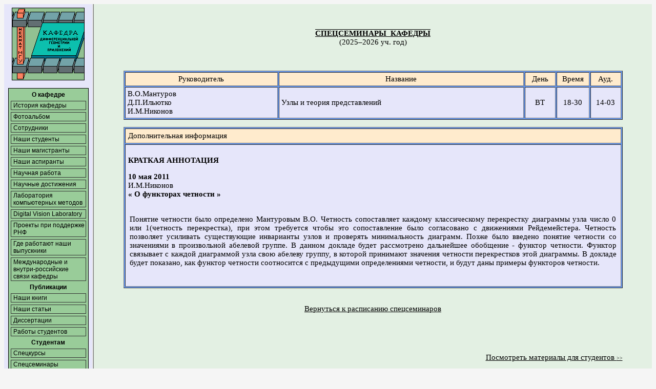

--- FILE ---
content_type: text/html; charset=cp1251
request_url: http://dfgm.math.msu.su/seminars.php?comments=7059
body_size: 2997
content:
<!DOCTYPE html PUBLIC "-//W3C//DTD HTML 4.01//EN" "http://www.w3.org/TR/html4/strict.dtd">

<html class="nul" style="height:100%">

  <head>

    <meta name="KEYWORDS" LANG=ru content="дифференциальная, геометрия, мех-мат, мехмат, mexmat, МГУ, студент, аспирант, 
            университет, математика, механика, лекции, семинары, конспекты, student, math, mathematics, mechanics, mechmath">
    <meta name="DESCRIPTION" LANG=ru content="Кафедра Дифференциальной Геометрии и Приложений 
            Московского Государственного Университета им. М.В.Ломоносова">
    <meta http-equiv="Content-Type" content="text/html; charset=Windows-1251">
    <meta http-equiv="imagetoolbar" content="no">

    <title>Спецсеминары / Кафедра Дифференциальной геометрии и приложений / </title>

    <link rel="stylesheet" href="/include/dfgm.css" type="text/css">




  </head>




<BODY bgcolor="#F5F5F5" style="font-size:11pt;font-weight:normal;">

<table width="100%" height="100%" border="0" cellspacing="0" cellpadding="0">
<td width="172" bgcolor="#E6E6FA" valign="top">
<center style="font-size:5pt;">

<a href="/"><img src="/images/difflogo.gif" width="140" height="140" alt="DiffGeom Logo" border="1" vspace="7"></a>

<br>&nbsp;<br>

<table border="1" width="157" bgcolor="#99CC99" cellspacing="4" cellpadding="1"
           style="font-family:'Verdana','Arial';font-size:9pt;
              border-style:solid;border-color:#000000">
       <tr><td style="border:0" align="center"><b>О кафедре</b></td></tr>
     <tr><td class="imenu"><a class="aa1" href="/about.php"      >История кафедры</a></td></tr>
     <tr><td class="imenu"><a class="aa1" href="/photos.php"     >Фотоальбом</a></td></tr>
     <tr><td class="imenu"><a class="aa1" href="/people/"        >Сотрудники</a></td></tr>
     <tr><td class="imenu"><a class="aa1" href="/students.php"   >Наши студенты</a></td></tr>
     <tr><td class="imenu"><a class="aa1" href="/magister.php"   >Наши магистранты</a></td></tr>
     <tr><td class="imenu"><a class="aa1" href="/postgrad.php"   >Наши аспиранты</a></td></tr>
     <tr><td class="imenu"><a class="aa1" href="/sci_work.php"   >Научная работа</a></td></tr>
     <tr><td class="imenu"><a class="aa1" href="/sci_archiev.php"   >Научные достижения</a></td></tr>
     <tr><td class="imenu"><a class="aa1" href="/laboratory.php"   >Лаборатория компьютерных методов</a></td></tr>
     <tr><td class="imenu"><a class="aa1" href="/comp_vision.php"   >Digital Vision Laboratory</a></td></tr>
     <tr><td class="imenu"><a class="aa1" href="/RSF_project.php"   >Проекты при поддержке РНФ</a></td></tr>
     <tr><td class="imenu"><a class="aa1" href="/grad_work.php"   >Где работают наши выпускники</a></td></tr>
     <tr><td class="imenu"><a class="aa1" href="/int_connections.php"   >Международные и внутри-российские связи кафедры</a></td></tr>
<!--     <tr><td class="imenu"><a class="aa1" href="/topaz.htm"      >Клуб ТОПАЗ</a></td></tr>
     <tr><td class="imenu"><a class="aa1" href="/math_paint.php" >Математика <nobr>и живопись</nobr></a></td></tr>
-->
       <tr><td style="border:0" align="center"><b>Публикации</b></td></tr>
     <tr><td class="imenu"><a class="aa1" href="/books.php"      >Наши книги</a></td></tr>
     <tr><td class="imenu"><a class="aa1" href="/papers.php"     >Наши статьи</a></td></tr>
     <tr><td class="imenu"><a class="aa1" href="/disserts.php"   >Диссертации</a></td></tr>
     <tr><td class="imenu"><a class="aa1" href="/diploma.php"    >Работы студентов</a></td></tr>
       <tr><td style="border:0" align="center"><b>Студентам</b></td></tr>
     <tr><td class="imenu"><a class="aa1" href="/courses.php"    >Спецкурсы</a></td></tr>
     <tr><td class="imenu"><a class="aa1" href="/seminars.php"   >Спецсеминары</a></td></tr>
     <tr><td class="imenu"><a class="aa1" href="/materials.php"  >Учебные материалы</a></td></tr>
     <tr><td class="imenu"><a class="aa1" href="/videolectures.php"  >Видеолекции</a></td></tr>
     <tr><td class="imenu"><a class="aa1" href="/zadachi.php"    >Задачи для исследования</a></td></tr>
<!--     <tr><td class="imenu"><a class="aa1" href="/olimp-v2016.php"      >Олимпиада кафедры</a></td></tr>   -->
     <tr><td class="imenu"><a class="aa1" href="/olimp.php"      >Олимпиада кафедры</a></td></tr>
     <tr><td class="imenu"><a class="aa1" href="/comp_geom.php"  >Наглядная и компью&shy;терная геометрия и топология</a></td></tr>
     <tr><td class="imenu"><a class="aa1" href="/miscellany.php" >Геометрические сюжеты</a></td></tr>
     <tr><td class="imenu"><a class="aa1" href="/enc_mat.php"    >Энциклопедические статьи</a></td></tr>
     <tr><td class="imenu"><a class="aa1" href="/feedback.php"   >Задать вопрос</a></td></tr>
       <tr><td style="border:0" height="2"></td></tr>
</table>

<br><br>

<!--LiveInternet counter-->
<script type="text/javascript">
<!--
document.write('<a href="http://www.liveinternet.ru/click" '+
'target=_blank><img src="http://counter.yadro.ru/hit?t16.3;r'+
escape(document.referrer)+((typeof(screen)=='undefined')?'':
';s'+screen.width+'*'+screen.height+'*'+(screen.colorDepth?
screen.colorDepth:screen.pixelDepth))+';u'+escape(document.URL)+
';'+Math.random()+
'" alt="" title="LiveInternet: показано число просмотров за 24 часа, посетителей за 24 часа и за сегодн\я" '+
'border=0 width=88 height=31></a>')
//-->
</script>
<!--/LiveInternet-->

</center>
</td>

<td width="2" bgcolor="#DCDCDC" valign="top"></td>
<td width="1" bgcolor="#696969" valign="top"></td>

<td width="*" valign="top" bgcolor="#E3F0E3">

<center>

<p>&nbsp;
<table width="90%" style="text-align:justify;font-weight:500;"><td>
<div style="text-decoration:underline overline;text-align:center;font-weight:bold;">
    СПЕЦСЕМИНАРЫ&nbsp; КАФЕДРЫ</div>

<center>(2025&#150;2026 уч. год)</center>
<p>&nbsp;

<center>

<table width="100%" bgcolor="#6495ED" border="1" cellpadding="4"><tr bgcolor="#FFEBCD"><td align="center" width="25%">Руководитель</td><td align="center" width="40%">Название</td><td align="center" width=5%>День</td><td align=center width=5%>Время</td><td align="center" width=5%>&nbsp;Ауд.&nbsp;</td></tr>
<tr bgcolor="#E6E6FA"><td align="left"><nobr>В.О.Мантуров<BR>Д.П.Ильютко<BR>И.М.Никонов<BR></nobr></td><td align="left">Узлы и теория представлений</td><td align="center">ВТ</td><td align="center"><nobr>18-30</nobr></td><td align="center"><nobr>14-03</nobr></td></tr>
</table>
<p><table width="100%" bgcolor="#6495ED" border="1" cellpadding="5"><tr bgcolor="#FFEBCD"><td align="left">Дополнительная информация</td></tr><tr bgcolor="#E6E6FA"><td align="left">
&nbsp;

<BR><b>КРАТКАЯ АННОТАЦИЯ</b>

         <P>
         <B>10 мая 2011</B><BR> И.М.Никонов <BR>
         <B>&laquo; О функторах четности
  </a>&raquo;</B>
         <P>

<table width="100%" style="text-align:justify;"><td>

<p>

Понятие четности было определено Мантуровым В.О. Четность сопоставляет каждому классическому перекрестку диаграммы узла число 0 или 1(четность перекрестка), при этом требуется чтобы это сопоставление было согласовано с движениями Рейдемейстера. Четность позволяет усиливать существующие инварианты узлов и проверять минимальность диаграмм. Позже было введено понятие четности со значениями в произвольной абелевой группе. В данном докладе будет рассмотрено дальнейшее обобщение - функтор четности. Функтор связывает с каждой диаграммой узла свою абелеву группу, в которой принимают значения четности перекрестков этой диаграммы. В докладе будет показано, как функтор четности соотносится с предыдущими определениями четности, и будут даны примеры функторов четности.

</td></table>

<p></td></tr></table><p>
<br><a href="./seminars.php">Вернуться к расписанию спецсеминаров</a></center>
<p>&nbsp;

<p>&nbsp;
<div style="text-align:right;">
<a href="./materials.php">Посмотреть материалы для студентов <font size="-2">&gt;&gt;</font></a>
</div>

</td></table>
</center><p>&nbsp;

</td>
</table>
</body>
</html> 

--- FILE ---
content_type: text/css
request_url: http://dfgm.math.msu.su/include/dfgm.css
body_size: 1972
content:
a {outline:none} /* убирает рамку вокруг ссылки */
a:link    {color: #000000; text-decoration: underline} 
a:visited {color: #000000; text-decoration: underline} 
a:active  {color: #C10000; text-decoration: none}
a:hover   {color: #C10000; text-decoration: underline} 
/* ссылка синим цветом */
.aa:link    {color:#0000ff; text-decoration: underline} 
.aa:visited {color:#0000ff; text-decoration: underline} 
.aa:active  {color:#0000ff; text-decoration: none} 
.aa:hover   {color:#0000ff; text-decoration: none} 
/* в табличках с диссертациями и проч. - когда ссылки, фактически, нет */
.aa0:active  {color:#000000; text-decoration: none} 
.aa0:hover   {color:#000000; text-decoration: none} 
/* в табличках с диссертациями и проч. + в меню + в e-mail адресах + переходы по страничкам Фоменко с рисунками */
.aa1:link    {text-decoration: none} 
.aa1:visited {text-decoration: none} 
.aa1:active  {text-decoration: none} 
.aa1:hover   {text-decoration: none} 
/* ссылки на публикации */
.bib:link    {color: #000000; text-decoration: none; font-style: italic}
.bib:visited {color: #000000; text-decoration: none; font-style: italic}
.bib:active  {color: #C10000; text-decoration: none; font-style: italic}
.bib:hover   {color: #C10000; text-decoration: none; font-style: italic}
/* classes a0,a1,a2 встречаются только в FAQ и photo*/
.a0:hover   {text-decoration: none}
.a1:link    {font-weight: bolder}
.a1:visited {font-weight: bolder}
.a1:active  {font-weight: bolder}
.a1:hover   {font-weight: bolder}
.a2:link    {text-decoration: none} 
.a2:visited {text-decoration: none} 
.a2:active  {text-decoration: none; color: #C10000;}
.a2:hover   {text-decoration: none; color: #C10000;}

/* general */
.wide {letter-spacing: 0.2em}
.tit  {word-spacing:0.25em}
.nul  {border:0;margin:0;padding:0}
br {clear: both} /* по умолчанию BR будет отменять обтекание */

/* заголовки, абзацы, ... */
P.ru      {text-indent: 1.5em; padding: 0;      word-spacing:0.1em;  margin: 0.2ex 0    0.6ex 0}
P.ru0     {text-indent:     0; padding: 0;      word-spacing:0.1em;  margin: 0.2ex 0    0.6ex 0}
P.sTit    {text-align:center; font-weight:500;  word-spacing:0.35em; margin: 1.5ex auto 0.6ex auto}
P.bTit    {text-align:center; font-weight:bold; word-spacing:0.35em; margin: 3.5ex auto 2.5ex auto; width: 90%}
.par {text-indent: 1.5em; margin-top: 0.5ex; word-spacing: 0.25em} /* ЭТО НАДО БЫ ИЗНИЧТОЖИТЬ, А ЗАТЕМ УБРАТЬ */

/* ТЕКСТ */
.pub {word-spacing: 0.25em; text-align: left} /* текст ссылки на публикации */
/* выходные данные статьи + нечто, что надо выделить */
.ref {font-family:'Verdana','Arial'; font-size:9pt; word-spacing: 0.1em;} 
code {font-family:'Verdana','Arial'; font-size:10pt} /* для математических формул */
/* обычно в начале странички - о ее содержании + текст на заглавной */
.text_m {font-family:'Verdana','Arial'; font-size: 11pt; color: #000000; text-align: justify; font-weight: normal}
.foto {font-family:'Times New Roman';font-size:16px;color:#000000;font-weight:normal} /* подписи к фото и переходы там же */

/* для списков внутри текста - без больших вертикальных отступов */
UL.intext {list-style: disc outside; margin-top: 0.2ex; margin-bottom: 0.6ex;}
/* для лучшего выделения содержания в списках */
LI.em {font-family:'Verdana','Arial'; font-size:9pt; margin: 1ex 0 0 0;}

img.icon   {float: left;  margin: 0   28pt 8pt 0; border:0}  /* для фотографий сотрудников на их страничках */
img.icond3 {float: left;  margin: 6pt 24pt 7pt 0;}           /* для рисунков Фоменко */
img.licon  {float: left;  margin: 3pt 15pt 3pt 0;}           /* фото слева - для "исторических" фото */
img.ricon  {float: right; margin: 3pt 0    3pt 15pt;}        /* фото справа - для "исторических" фото */

/* только для пунктов в меню на заглавной страничке */
td.imenu {padding-left:3pt;border-style:solid;border-color:#333333;text-align:left}

/* ??? ДЛЯ ЧЕГО ЭТО БЫЛО ??? УБРАТЬ ??? */
img {border-color: #000000}

/* ПОХОЖЕ, ЧТО ЭТО РАБОТАЕТ ТОЛЬКО В IE УБРАТЬ ??? */
html,body {scrollbar-face-color:       #E6E6FA; 
           scrollbar-highlight-color:  #808080;
           scrollbar-shadow-color:     #008000;
           scrollbar-3dlight-color:    #E6E6FA; 
           scrollbar-arrow-color:      #008000; 
           scrollbar-track-color:      #EEEEEE;
           scrollbar-darkshadow-color: #808080;}

/* КАРТИНКА НА ФОНЕ - ПРОСТО ЭКСПЕРИМЕНТ ... */
/* body {background-position: top left;                                     */
/*       background-attachment: fixed;                                      */
/*       background-repeat: no-repeat;}                                     */
/* body {background-image: url(http://www.w3.org/StyleSheets/TR/logo-REC);} */

/* ЧТО ЭТО ТАКОЕ ?  ПОКА ЗАКОММЕНТАРЕНО
.ShadowFilter {filter:Shadow (Color="#6699CC", Direction="135")} */

/* .news_date {font-family: Tahoma, Arial; font-size:13px; font-weight:bold; color: #000000;}
   .news_add {font-family: Tahoma, Times New Roman; font-size:12px; text-align:right; color: #000000;}
   .news {font-family: Times New Roman; font-size:16px; text-align:justify; color: #000000;}  */

table.feedback {margin-left:80px;}
table.feedback td {padding-right:20px;}
table.feedback input {width:300px;}
table.feedback select {width:304px;}
table.feedback textarea {width:300px;height:200px;}
